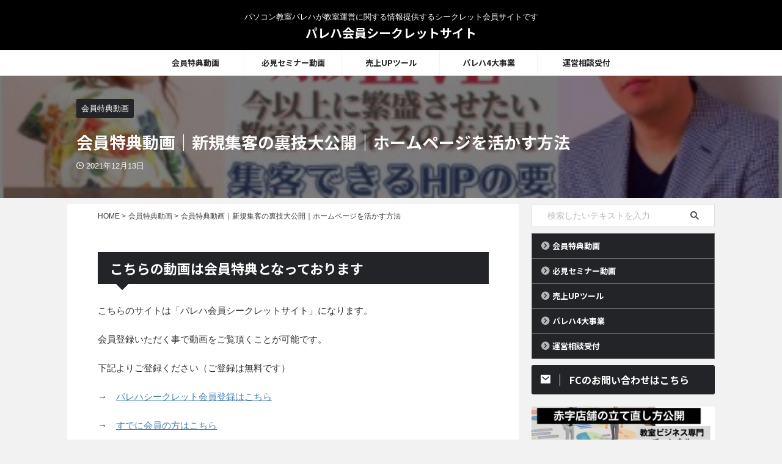

--- FILE ---
content_type: text/html; charset=UTF-8
request_url: https://fc.pcacademy.jp/fb2021213/
body_size: 14274
content:

<!DOCTYPE html>
<!--[if lt IE 7]>
<html class="ie6" lang="ja"> <![endif]-->
<!--[if IE 7]>
<html class="i7" lang="ja"> <![endif]-->
<!--[if IE 8]>
<html class="ie" lang="ja"> <![endif]-->
<!--[if gt IE 8]><!-->
<html lang="ja" class="s-navi-search-overlay ">
<!--<![endif]-->
<head prefix="og: http://ogp.me/ns# fb: http://ogp.me/ns/fb# article: http://ogp.me/ns/article#">
<meta charset="UTF-8">
<meta name="viewport" content="width=device-width,initial-scale=1.0,user-scalable=no,viewport-fit=cover">
<meta name="format-detection" content="telephone=no">
<meta name="referrer" content="no-referrer-when-downgrade"/>
<link rel="alternate" type="application/rss+xml" title="パレハ会員シークレットサイト RSS Feed" href="https://fc.pcacademy.jp/feed/"/>
<link rel="pingback" href="https://fc.pcacademy.jp/xmlrpc.php">
<!--[if lt IE 9]>
		<script src="https://fc.pcacademy.jp/wp-content/themes/affinger/js/html5shiv.js"></script>
		<![endif]-->
<meta name='robots' content='max-image-preview:large'/>
<style>img:is([sizes="auto" i], [sizes^="auto," i]) {contain-intrinsic-size:3000px 1500px}</style>
<title>会員特典動画｜新規集客の裏技大公開｜ホームページを活かす方法 - パレハ会員シークレットサイト</title>
<link rel='dns-prefetch' href='//ajax.googleapis.com'/>
<style id='wp-emoji-styles-inline-css' type='text/css'>img.wp-smiley,img.emoji{display:inline!important;border:none!important;box-shadow:none!important;height:1em!important;width:1em!important;margin:0 .07em!important;vertical-align:-.1em!important;background:none!important;padding:0!important}</style><link rel='stylesheet' id='wp-block-library-css' href='https://fc.pcacademy.jp/wp-includes/css/dist/block-library/style.min.css?ver=6.7.1' type='text/css' media='all'/><style id='classic-theme-styles-inline-css' type='text/css'>.wp-block-button__link{color:#fff;background-color:#32373c;border-radius:9999px;box-shadow:none;text-decoration:none;padding:calc(.667em + 2px) calc(1.333em + 2px);font-size:1.125em}.wp-block-file__button{background:#32373c;color:#fff;text-decoration:none}</style><style id='global-styles-inline-css' type='text/css'>:root{--wp--preset--aspect-ratio--square:1;--wp--preset--aspect-ratio--4-3: 4/3;--wp--preset--aspect-ratio--3-4: 3/4;--wp--preset--aspect-ratio--3-2: 3/2;--wp--preset--aspect-ratio--2-3: 2/3;--wp--preset--aspect-ratio--16-9: 16/9;--wp--preset--aspect-ratio--9-16: 9/16;--wp--preset--color--black:#000;--wp--preset--color--cyan-bluish-gray:#abb8c3;--wp--preset--color--white:#fff;--wp--preset--color--pale-pink:#f78da7;--wp--preset--color--vivid-red:#cf2e2e;--wp--preset--color--luminous-vivid-orange:#ff6900;--wp--preset--color--luminous-vivid-amber:#fcb900;--wp--preset--color--light-green-cyan:#eefaff;--wp--preset--color--vivid-green-cyan:#00d084;--wp--preset--color--pale-cyan-blue:#1da1f2;--wp--preset--color--vivid-cyan-blue:#1877f2;--wp--preset--color--vivid-purple:#9b51e0;--wp--preset--color--soft-red:#e92f3d;--wp--preset--color--light-grayish-red:#fdf0f2;--wp--preset--color--vivid-yellow:#ffc107;--wp--preset--color--very-pale-yellow:#fffde7;--wp--preset--color--very-light-gray:#fafafa;--wp--preset--color--very-dark-gray:#313131;--wp--preset--color--original-color-a:#43a047;--wp--preset--color--original-color-b:#795548;--wp--preset--color--original-color-c:#ec407a;--wp--preset--color--original-color-d:#9e9d24;--wp--preset--gradient--vivid-cyan-blue-to-vivid-purple:linear-gradient(135deg,rgba(6,147,227,1) 0%,#9b51e0 100%);--wp--preset--gradient--light-green-cyan-to-vivid-green-cyan:linear-gradient(135deg,#7adcb4 0%,#00d082 100%);--wp--preset--gradient--luminous-vivid-amber-to-luminous-vivid-orange:linear-gradient(135deg,rgba(252,185,0,1) 0%,rgba(255,105,0,1) 100%);--wp--preset--gradient--luminous-vivid-orange-to-vivid-red:linear-gradient(135deg,rgba(255,105,0,1) 0%,#cf2e2e 100%);--wp--preset--gradient--very-light-gray-to-cyan-bluish-gray:linear-gradient(135deg,#eee 0%,#a9b8c3 100%);--wp--preset--gradient--cool-to-warm-spectrum:linear-gradient(135deg,#4aeadc 0%,#9778d1 20%,#cf2aba 40%,#ee2c82 60%,#fb6962 80%,#fef84c 100%);--wp--preset--gradient--blush-light-purple:linear-gradient(135deg,#ffceec 0%,#9896f0 100%);--wp--preset--gradient--blush-bordeaux:linear-gradient(135deg,#fecda5 0%,#fe2d2d 50%,#6b003e 100%);--wp--preset--gradient--luminous-dusk:linear-gradient(135deg,#ffcb70 0%,#c751c0 50%,#4158d0 100%);--wp--preset--gradient--pale-ocean:linear-gradient(135deg,#fff5cb 0%,#b6e3d4 50%,#33a7b5 100%);--wp--preset--gradient--electric-grass:linear-gradient(135deg,#caf880 0%,#71ce7e 100%);--wp--preset--gradient--midnight:linear-gradient(135deg,#020381 0%,#2874fc 100%);--wp--preset--font-size--small:.9px;--wp--preset--font-size--medium:20px;--wp--preset--font-size--large:1.5px;--wp--preset--font-size--x-large:42px;--wp--preset--font-size--st-regular:1px;--wp--preset--font-size--huge:3px;--wp--preset--spacing--20:.44rem;--wp--preset--spacing--30:.67rem;--wp--preset--spacing--40:1rem;--wp--preset--spacing--50:1.5rem;--wp--preset--spacing--60:2.25rem;--wp--preset--spacing--70:3.38rem;--wp--preset--spacing--80:5.06rem;--wp--preset--shadow--natural:6px 6px 9px rgba(0,0,0,.2);--wp--preset--shadow--deep:12px 12px 50px rgba(0,0,0,.4);--wp--preset--shadow--sharp:6px 6px 0 rgba(0,0,0,.2);--wp--preset--shadow--outlined:6px 6px 0 -3px rgba(255,255,255,1) , 6px 6px rgba(0,0,0,1);--wp--preset--shadow--crisp:6px 6px 0 rgba(0,0,0,1)}:where(.is-layout-flex){gap:.5em}:where(.is-layout-grid){gap:.5em}body .is-layout-flex{display:flex}.is-layout-flex{flex-wrap:wrap;align-items:center}.is-layout-flex > :is(*, div){margin:0}body .is-layout-grid{display:grid}.is-layout-grid > :is(*, div){margin:0}:where(.wp-block-columns.is-layout-flex){gap:2em}:where(.wp-block-columns.is-layout-grid){gap:2em}:where(.wp-block-post-template.is-layout-flex){gap:1.25em}:where(.wp-block-post-template.is-layout-grid){gap:1.25em}.has-black-color{color:var(--wp--preset--color--black)!important}.has-cyan-bluish-gray-color{color:var(--wp--preset--color--cyan-bluish-gray)!important}.has-white-color{color:var(--wp--preset--color--white)!important}.has-pale-pink-color{color:var(--wp--preset--color--pale-pink)!important}.has-vivid-red-color{color:var(--wp--preset--color--vivid-red)!important}.has-luminous-vivid-orange-color{color:var(--wp--preset--color--luminous-vivid-orange)!important}.has-luminous-vivid-amber-color{color:var(--wp--preset--color--luminous-vivid-amber)!important}.has-light-green-cyan-color{color:var(--wp--preset--color--light-green-cyan)!important}.has-vivid-green-cyan-color{color:var(--wp--preset--color--vivid-green-cyan)!important}.has-pale-cyan-blue-color{color:var(--wp--preset--color--pale-cyan-blue)!important}.has-vivid-cyan-blue-color{color:var(--wp--preset--color--vivid-cyan-blue)!important}.has-vivid-purple-color{color:var(--wp--preset--color--vivid-purple)!important}.has-black-background-color{background-color:var(--wp--preset--color--black)!important}.has-cyan-bluish-gray-background-color{background-color:var(--wp--preset--color--cyan-bluish-gray)!important}.has-white-background-color{background-color:var(--wp--preset--color--white)!important}.has-pale-pink-background-color{background-color:var(--wp--preset--color--pale-pink)!important}.has-vivid-red-background-color{background-color:var(--wp--preset--color--vivid-red)!important}.has-luminous-vivid-orange-background-color{background-color:var(--wp--preset--color--luminous-vivid-orange)!important}.has-luminous-vivid-amber-background-color{background-color:var(--wp--preset--color--luminous-vivid-amber)!important}.has-light-green-cyan-background-color{background-color:var(--wp--preset--color--light-green-cyan)!important}.has-vivid-green-cyan-background-color{background-color:var(--wp--preset--color--vivid-green-cyan)!important}.has-pale-cyan-blue-background-color{background-color:var(--wp--preset--color--pale-cyan-blue)!important}.has-vivid-cyan-blue-background-color{background-color:var(--wp--preset--color--vivid-cyan-blue)!important}.has-vivid-purple-background-color{background-color:var(--wp--preset--color--vivid-purple)!important}.has-black-border-color{border-color:var(--wp--preset--color--black)!important}.has-cyan-bluish-gray-border-color{border-color:var(--wp--preset--color--cyan-bluish-gray)!important}.has-white-border-color{border-color:var(--wp--preset--color--white)!important}.has-pale-pink-border-color{border-color:var(--wp--preset--color--pale-pink)!important}.has-vivid-red-border-color{border-color:var(--wp--preset--color--vivid-red)!important}.has-luminous-vivid-orange-border-color{border-color:var(--wp--preset--color--luminous-vivid-orange)!important}.has-luminous-vivid-amber-border-color{border-color:var(--wp--preset--color--luminous-vivid-amber)!important}.has-light-green-cyan-border-color{border-color:var(--wp--preset--color--light-green-cyan)!important}.has-vivid-green-cyan-border-color{border-color:var(--wp--preset--color--vivid-green-cyan)!important}.has-pale-cyan-blue-border-color{border-color:var(--wp--preset--color--pale-cyan-blue)!important}.has-vivid-cyan-blue-border-color{border-color:var(--wp--preset--color--vivid-cyan-blue)!important}.has-vivid-purple-border-color{border-color:var(--wp--preset--color--vivid-purple)!important}.has-vivid-cyan-blue-to-vivid-purple-gradient-background{background:var(--wp--preset--gradient--vivid-cyan-blue-to-vivid-purple)!important}.has-light-green-cyan-to-vivid-green-cyan-gradient-background{background:var(--wp--preset--gradient--light-green-cyan-to-vivid-green-cyan)!important}.has-luminous-vivid-amber-to-luminous-vivid-orange-gradient-background{background:var(--wp--preset--gradient--luminous-vivid-amber-to-luminous-vivid-orange)!important}.has-luminous-vivid-orange-to-vivid-red-gradient-background{background:var(--wp--preset--gradient--luminous-vivid-orange-to-vivid-red)!important}.has-very-light-gray-to-cyan-bluish-gray-gradient-background{background:var(--wp--preset--gradient--very-light-gray-to-cyan-bluish-gray)!important}.has-cool-to-warm-spectrum-gradient-background{background:var(--wp--preset--gradient--cool-to-warm-spectrum)!important}.has-blush-light-purple-gradient-background{background:var(--wp--preset--gradient--blush-light-purple)!important}.has-blush-bordeaux-gradient-background{background:var(--wp--preset--gradient--blush-bordeaux)!important}.has-luminous-dusk-gradient-background{background:var(--wp--preset--gradient--luminous-dusk)!important}.has-pale-ocean-gradient-background{background:var(--wp--preset--gradient--pale-ocean)!important}.has-electric-grass-gradient-background{background:var(--wp--preset--gradient--electric-grass)!important}.has-midnight-gradient-background{background:var(--wp--preset--gradient--midnight)!important}.has-small-font-size{font-size:var(--wp--preset--font-size--small)!important}.has-medium-font-size{font-size:var(--wp--preset--font-size--medium)!important}.has-large-font-size{font-size:var(--wp--preset--font-size--large)!important}.has-x-large-font-size{font-size:var(--wp--preset--font-size--x-large)!important}:where(.wp-block-post-template.is-layout-flex){gap:1.25em}:where(.wp-block-post-template.is-layout-grid){gap:1.25em}:where(.wp-block-columns.is-layout-flex){gap:2em}:where(.wp-block-columns.is-layout-grid){gap:2em}:root :where(.wp-block-pullquote){font-size:1.5em;line-height:1.6}</style><link rel='stylesheet' id='contact-form-7-css' href='https://fc.pcacademy.jp/wp-content/plugins/contact-form-7/includes/css/styles.css?ver=6.1.1' type='text/css' media='all'/><link rel='stylesheet' id='normalize-css' href='https://fc.pcacademy.jp/wp-content/themes/affinger/css/normalize.css?ver=1.5.9' type='text/css' media='all'/><link rel='stylesheet' id='st_svg-css' href='https://fc.pcacademy.jp/wp-content/themes/affinger/st_svg/style.css?ver=6.7.1' type='text/css' media='all'/><link rel='stylesheet' id='slick-css' href='https://fc.pcacademy.jp/wp-content/themes/affinger/vendor/slick/slick.css?ver=1.8.0' type='text/css' media='all'/><link rel='stylesheet' id='slick-theme-css' href='https://fc.pcacademy.jp/wp-content/themes/affinger/vendor/slick/slick-theme.css?ver=1.8.0' type='text/css' media='all'/><link rel='stylesheet' id='fonts-googleapis-notosansjp-css' href='//fonts.googleapis.com/css?family=Noto+Sans+JP%3A400%2C700&#038;display=swap&#038;subset=japanese&#038;ver=6.7.1' type='text/css' media='all'/><link rel='stylesheet' id='style-css' href='https://fc.pcacademy.jp/wp-content/themes/affinger/style.css?ver=6.7.1' type='text/css' media='all'/><link rel='stylesheet' id='child-style-css' href='https://fc.pcacademy.jp/wp-content/themes/affinger-child/style.css?ver=6.7.1' type='text/css' media='all'/><link rel='stylesheet' id='single-css' href='https://fc.pcacademy.jp/wp-content/themes/affinger/st-rankcss.php' type='text/css' media='all'/><link rel='stylesheet' id='st-themecss-css' href='https://fc.pcacademy.jp/wp-content/themes/affinger/st-themecss-loader.php?ver=6.7.1' type='text/css' media='all'/><style type="text/css" id="custom-background-css">body.custom-background{background-color:#f2f2f2}</style><link rel="stylesheet" type="text/css" href="https://fc.pcacademy.jp/wp-content/plugins/spkotei_bar/style.css"><script data-pagespeed-orig-type="text/javascript" type="text/psajs" data-pagespeed-orig-index="0">//<![CDATA[
window._wpemojiSettings={"baseUrl":"https:\/\/s.w.org\/images\/core\/emoji\/15.0.3\/72x72\/","ext":".png","svgUrl":"https:\/\/s.w.org\/images\/core\/emoji\/15.0.3\/svg\/","svgExt":".svg","source":{"concatemoji":"https:\/\/fc.pcacademy.jp\/wp-includes\/js\/wp-emoji-release.min.js?ver=6.7.1"}};!function(i,n){var o,s,e;function c(e){try{var t={supportTests:e,timestamp:(new Date).valueOf()};sessionStorage.setItem(o,JSON.stringify(t))}catch(e){}}function p(e,t,n){e.clearRect(0,0,e.canvas.width,e.canvas.height),e.fillText(t,0,0);var t=new Uint32Array(e.getImageData(0,0,e.canvas.width,e.canvas.height).data),r=(e.clearRect(0,0,e.canvas.width,e.canvas.height),e.fillText(n,0,0),new Uint32Array(e.getImageData(0,0,e.canvas.width,e.canvas.height).data));return t.every(function(e,t){return e===r[t]})}function u(e,t,n){switch(t){case"flag":return n(e,"\ud83c\udff3\ufe0f\u200d\u26a7\ufe0f","\ud83c\udff3\ufe0f\u200b\u26a7\ufe0f")?!1:!n(e,"\ud83c\uddfa\ud83c\uddf3","\ud83c\uddfa\u200b\ud83c\uddf3")&&!n(e,"\ud83c\udff4\udb40\udc67\udb40\udc62\udb40\udc65\udb40\udc6e\udb40\udc67\udb40\udc7f","\ud83c\udff4\u200b\udb40\udc67\u200b\udb40\udc62\u200b\udb40\udc65\u200b\udb40\udc6e\u200b\udb40\udc67\u200b\udb40\udc7f");case"emoji":return!n(e,"\ud83d\udc26\u200d\u2b1b","\ud83d\udc26\u200b\u2b1b")}return!1}function f(e,t,n){var r="undefined"!=typeof WorkerGlobalScope&&self instanceof WorkerGlobalScope?new OffscreenCanvas(300,150):i.createElement("canvas"),a=r.getContext("2d",{willReadFrequently:!0}),o=(a.textBaseline="top",a.font="600 32px Arial",{});return e.forEach(function(e){o[e]=t(a,e,n)}),o}function t(e){var t=i.createElement("script");t.src=e,t.defer=!0,i.head.appendChild(t)}"undefined"!=typeof Promise&&(o="wpEmojiSettingsSupports",s=["flag","emoji"],n.supports={everything:!0,everythingExceptFlag:!0},e=new Promise(function(e){i.addEventListener("DOMContentLoaded",e,{once:!0})}),new Promise(function(t){var n=function(){try{var e=JSON.parse(sessionStorage.getItem(o));if("object"==typeof e&&"number"==typeof e.timestamp&&(new Date).valueOf()<e.timestamp+604800&&"object"==typeof e.supportTests)return e.supportTests}catch(e){}return null}();if(!n){if("undefined"!=typeof Worker&&"undefined"!=typeof OffscreenCanvas&&"undefined"!=typeof URL&&URL.createObjectURL&&"undefined"!=typeof Blob)try{var e="postMessage("+f.toString()+"("+[JSON.stringify(s),u.toString(),p.toString()].join(",")+"));",r=new Blob([e],{type:"text/javascript"}),a=new Worker(URL.createObjectURL(r),{name:"wpTestEmojiSupports"});return void(a.onmessage=function(e){c(n=e.data),a.terminate(),t(n)})}catch(e){}c(n=f(s,u,p))}t(n)}).then(function(e){for(var t in e)n.supports[t]=e[t],n.supports.everything=n.supports.everything&&n.supports[t],"flag"!==t&&(n.supports.everythingExceptFlag=n.supports.everythingExceptFlag&&n.supports[t]);n.supports.everythingExceptFlag=n.supports.everythingExceptFlag&&!n.supports.flag,n.DOMReady=!1,n.readyCallback=function(){n.DOMReady=!0}}).then(function(){return e}).then(function(){var e;n.supports.everything||(n.readyCallback(),(e=n.source||{}).concatemoji?t(e.concatemoji):e.wpemoji&&e.twemoji&&(t(e.twemoji),t(e.wpemoji)))}))}((window,document),window._wpemojiSettings);
//]]></script>
<script data-pagespeed-orig-type="text/javascript" src="//ajax.googleapis.com/ajax/libs/jquery/1.11.3/jquery.min.js?ver=1.11.3" id="jquery-js" type="text/psajs" data-pagespeed-orig-index="1"></script>
<link rel="https://api.w.org/" href="https://fc.pcacademy.jp/wp-json/"/><link rel="alternate" title="JSON" type="application/json" href="https://fc.pcacademy.jp/wp-json/wp/v2/posts/3077"/><link rel='shortlink' href='https://fc.pcacademy.jp/?p=3077'/>
<meta name="robots" content="index, follow"/>
<meta name="thumbnail" content="https://fc.pcacademy.jp/wp-content/uploads/2021/12/2021-12-13_19h24_57.jpg">
<!-- Google Tag Manager -->
<script type="text/psajs" data-pagespeed-orig-index="2">(function(w,d,s,l,i){w[l]=w[l]||[];w[l].push({'gtm.start':new Date().getTime(),event:'gtm.js'});var f=d.getElementsByTagName(s)[0],j=d.createElement(s),dl=l!='dataLayer'?'&l='+l:'';j.async=true;j.src='https://www.googletagmanager.com/gtm.js?id='+i+dl;f.parentNode.insertBefore(j,f);})(window,document,'script','dataLayer','GTM-TPP4LDM');</script>
<!-- End Google Tag Manager -->
<script async src="//pagead2.googlesyndication.com/pagead/js/adsbygoogle.js" type="text/psajs" data-pagespeed-orig-index="3"><span data-mce-type="bookmark" style="display: inline-block; width: 0px; overflow: hidden; line-height: 0;" class="mce_SELRES_start">﻿</span><span data-mce-type="bookmark" style="display: inline-block; width: 0px; overflow: hidden; line-height: 0;" class="mce_SELRES_start">﻿</span></script>
<script type="text/psajs" data-pagespeed-orig-index="4">(adsbygoogle=window.adsbygoogle||[]).push({google_ad_client:"ca-pub-6057103488597479",enable_page_level_ads:true});</script>
<!-- Global site tag (gtag.js) - Google Analytics -->
<script async src="https://www.googletagmanager.com/gtag/js?id=G-XYSHRKHXT7" type="text/psajs" data-pagespeed-orig-index="5"></script>
<script type="text/psajs" data-pagespeed-orig-index="6">window.dataLayer=window.dataLayer||[];function gtag(){dataLayer.push(arguments);}gtag('js',new Date());gtag('config','G-XYSHRKHXT7');</script>
<link rel="canonical" href="https://fc.pcacademy.jp/fb2021213/"/>
<!-- OGP -->
<meta property="og:type" content="article">
<meta property="og:title" content="会員特典動画｜新規集客の裏技大公開｜ホームページを活かす方法">
<meta property="og:url" content="https://fc.pcacademy.jp/fb2021213/">
<meta property="og:description" content="こちらの動画は会員特典となっております こちらのサイトは「パレハ会員シークレットサイト」になります。 会員登録いただく事で動画をご覧頂くことが可能です。 下記よりご登録ください（ご登録は無料です） →">
<meta property="og:site_name" content="パレハ会員シークレットサイト">
<meta property="og:image" content="https://fc.pcacademy.jp/wp-content/uploads/2021/12/2021-12-13_19h24_57.jpg">
<meta property="article:published_time" content="2021-12-13T19:23:50+09:00"/>
<meta property="article:author" content="parejamember"/>
<!-- /OGP -->
<script type="text/psajs" data-pagespeed-orig-index="7">(function(window,document,$,undefined){'use strict';var SlideBox=(function(){function SlideBox($element){this._$element=$element;}SlideBox.prototype.$content=function(){return this._$element.find('[data-st-slidebox-content]');};SlideBox.prototype.$toggle=function(){return this._$element.find('[data-st-slidebox-toggle]');};SlideBox.prototype.$icon=function(){return this._$element.find('[data-st-slidebox-icon]');};SlideBox.prototype.$text=function(){return this._$element.find('[data-st-slidebox-text]');};SlideBox.prototype.is_expanded=function(){return!!(this._$element.filter('[data-st-slidebox-expanded="true"]').length);};SlideBox.prototype.expand=function(){var self=this;this.$content().slideDown().promise().then(function(){var $icon=self.$icon();var $text=self.$text();$icon.removeClass($icon.attr('data-st-slidebox-icon-collapsed')).addClass($icon.attr('data-st-slidebox-icon-expanded'))
$text.text($text.attr('data-st-slidebox-text-expanded'))
self._$element.removeClass('is-collapsed').addClass('is-expanded');self._$element.attr('data-st-slidebox-expanded','true');});};SlideBox.prototype.collapse=function(){var self=this;this.$content().slideUp().promise().then(function(){var $icon=self.$icon();var $text=self.$text();$icon.removeClass($icon.attr('data-st-slidebox-icon-expanded')).addClass($icon.attr('data-st-slidebox-icon-collapsed'))
$text.text($text.attr('data-st-slidebox-text-collapsed'))
self._$element.removeClass('is-expanded').addClass('is-collapsed');self._$element.attr('data-st-slidebox-expanded','false');});};SlideBox.prototype.toggle=function(){if(this.is_expanded()){this.collapse();}else{this.expand();}};SlideBox.prototype.add_event_listeners=function(){var self=this;this.$toggle().on('click',function(event){self.toggle();});};SlideBox.prototype.initialize=function(){this.add_event_listeners();};return SlideBox;}());function on_ready(){var slideBoxes=[];$('[data-st-slidebox]').each(function(){var $element=$(this);var slideBox=new SlideBox($element);slideBoxes.push(slideBox);slideBox.initialize();});return slideBoxes;}$(on_ready);}(window,window.document,jQuery));</script>
<script type="text/psajs" data-pagespeed-orig-index="8">jQuery(function(){jQuery('.post h2:not([class^="is-style-st-heading-custom-"]):not([class*=" is-style-st-heading-custom-"]):not(.st-css-no2) , .h2modoki').wrapInner('<span class="st-dash-design"></span>');})</script>
<script type="text/psajs" data-pagespeed-orig-index="9">jQuery(function(){jQuery("#toc_container:not(:has(ul ul))").addClass("only-toc");jQuery(".st-ac-box ul:has(.cat-item)").each(function(){jQuery(this).addClass("st-ac-cat");});});</script>
<script type="text/psajs" data-pagespeed-orig-index="10">jQuery(function(){jQuery('.post h5:not([class^="is-style-st-heading-custom-"]):not([class*=" is-style-st-heading-custom-"]):not(.st-css-no):not(.st-matome):not(.rankh5):not(.point):not(.st-cardbox-t):not(.popular-t):not(.kanren-t):not(.popular-t):not(.post-card-title)').wrap('<div class="st-h5husen-shadow"></div>');jQuery('.h5modoki').wrap('<div class="st-h5husen-shadow"></div>');jQuery('.st-star').parent('.rankh4').css('padding-bottom','5px');});</script>
<script type="text/psajs" data-pagespeed-orig-index="11">$(function(){$('.is-style-st-paragraph-kaiwa').wrapInner('<span class="st-paragraph-kaiwa-text">');});</script>
<script type="text/psajs" data-pagespeed-orig-index="12">$(function(){$('.is-style-st-paragraph-kaiwa-b').wrapInner('<span class="st-paragraph-kaiwa-text">');});</script>
<script type="text/psajs" data-pagespeed-orig-index="13">$(function(){$('[class^="is-style-st-paragraph-"],[class*=" is-style-st-paragraph-"]').wrapInner('<span class="st-noflex"></span>');});</script>
<script type="text/psajs" data-pagespeed-orig-index="14">jQuery(function($){$("p:empty").remove();});</script>
</head>
<body class="post-template-default single single-post postid-3077 single-format-standard custom-background not-front-page"><noscript><meta HTTP-EQUIV="refresh" content="0;url='https://fc.pcacademy.jp/fb2021213/?PageSpeed=noscript'" /><style><!--table,div,span,font,p{display:none} --></style><div style="display:block">Please click <a href="https://fc.pcacademy.jp/fb2021213/?PageSpeed=noscript">here</a> if you are not redirected within a few seconds.</div></noscript>	<div id="st-ami">
<div id="wrapper" class="">
<div id="wrapper-in">
<header id="st-headwide">
<div id="header-full">
<div id="headbox-bg">
<div id="headbox">
<nav id="s-navi" class="pcnone" data-st-nav data-st-nav-type="normal">
<dl class="acordion is-active" data-st-nav-primary>
<dt class="trigger">
<p class="acordion_button"><span class="op op-menu"><i class="st-fa st-svg-menu_thin"></i></span></p>
<div id="st-mobile-logo"></div>
<!-- 追加メニュー -->
<!-- 追加メニュー2 -->
</dt>
<dd class="acordion_tree">
<div class="acordion_tree_content">
<div class="menu-pc%e3%83%a1%e3%83%8b%e3%83%a5%e3%83%bc-container"><ul id="menu-pc%e3%83%a1%e3%83%8b%e3%83%a5%e3%83%bc" class="menu"><li id="menu-item-1142" class="menu-item menu-item-type-post_type menu-item-object-page menu-item-1142"><a href="https://fc.pcacademy.jp/free/"><span class="menu-item-label">会員特典動画</span></a></li>
<li id="menu-item-1143" class="menu-item menu-item-type-post_type menu-item-object-page menu-item-1143"><a href="https://fc.pcacademy.jp/seminar/"><span class="menu-item-label">必見セミナー動画</span></a></li>
<li id="menu-item-3606" class="menu-item menu-item-type-custom menu-item-object-custom menu-item-3606"><a href="https://pcacademy.jp/management/course/"><span class="menu-item-label">売上UPツール</span></a></li>
<li id="menu-item-1450" class="menu-item menu-item-type-post_type menu-item-object-page menu-item-1450"><a href="https://fc.pcacademy.jp/pareja-fc/"><span class="menu-item-label">パレハ4大事業</span></a></li>
<li id="menu-item-1695" class="menu-item menu-item-type-post_type menu-item-object-page menu-item-1695"><a href="https://fc.pcacademy.jp/seminar-schedule/"><span class="menu-item-label">運営相談受付</span></a></li>
</ul></div>	<div class="clear"></div>
</div>
</dd>
</dl>
</nav>
<div id="header-l">
<div id="st-text-logo">
<!-- キャプション -->
<p class="descr sitenametop">
パソコン教室パレハが教室運営に関する情報提供するシークレット会員サイトです </p>
<!-- ロゴ又はブログ名 -->
<p class="sitename"><a href="https://fc.pcacademy.jp/">
パレハ会員シークレットサイト </a></p>
<!-- ロゴ又はブログ名ここまで -->
</div>
</div><!-- /#header-l -->
<div id="header-r" class="smanone">
</div><!-- /#header-r -->
</div><!-- /#headbox -->
</div><!-- /#headbox-bg clearfix -->
<div id="gazou-wide">
<div id="st-menubox">
<div id="st-menuwide">
<nav class="smanone clearfix"><ul id="menu-pc%e3%83%a1%e3%83%8b%e3%83%a5%e3%83%bc-1" class="menu"><li class="menu-item menu-item-type-post_type menu-item-object-page menu-item-1142"><a href="https://fc.pcacademy.jp/free/">会員特典動画</a></li>
<li class="menu-item menu-item-type-post_type menu-item-object-page menu-item-1143"><a href="https://fc.pcacademy.jp/seminar/">必見セミナー動画</a></li>
<li class="menu-item menu-item-type-custom menu-item-object-custom menu-item-3606"><a href="https://pcacademy.jp/management/course/">売上UPツール</a></li>
<li class="menu-item menu-item-type-post_type menu-item-object-page menu-item-1450"><a href="https://fc.pcacademy.jp/pareja-fc/">パレハ4大事業</a></li>
<li class="menu-item menu-item-type-post_type menu-item-object-page menu-item-1695"><a href="https://fc.pcacademy.jp/seminar-schedule/">運営相談受付</a></li>
</ul></nav>	</div>
</div>
<div id="st-headerbox">
<div id="st-header">
</div>
</div>
</div>
</div><!-- #header-full -->
</header>
<div id="content-w">
<div id="st-header-post-under-box" class="st-header-post-data st-dark" style="background:url(&quot;https://fc.pcacademy.jp/wp-content/uploads/2021/12/2021-12-13_19h24_57.jpg&quot;);background-size:cover;background-position: center center;">
<div class="st-content-width st-dark-cover">
<p class="st-catgroup">
<a href="https://fc.pcacademy.jp/category/%e7%84%a1%e6%96%99%e5%8b%95%e7%94%bb/" title="View all posts in 会員特典動画" rel="category tag"><span class="catname st-catid14">会員特典動画</span></a>	</p>
<p class="entry-title heder-post-data-title">会員特典動画｜新規集客の裏技大公開｜ホームページを活かす方法</p>
<div class="blogbox ">
<p><span class="kdate">
<i class="st-fa st-svg-clock-o"></i><time class="updated" datetime="2021-12-13T19:23:50+0900">2021年12月13日</time>
</span></p>
</div>
</div>
</div>
<div id="content" class="clearfix">
<div id="contentInner">
<main>
<article>
<div id="post-3077" class="st-post post-3077 post type-post status-publish format-standard has-post-thumbnail hentry category-14">
<!--ぱんくず -->
<div id="breadcrumb" class="st-post-data-breadcrumb">
<ol itemscope itemtype="http://schema.org/BreadcrumbList">
<li itemprop="itemListElement" itemscope itemtype="http://schema.org/ListItem">
<a href="https://fc.pcacademy.jp" itemprop="item">
<span itemprop="name">HOME</span>
</a>
&gt;
<meta itemprop="position" content="1"/>
</li>
<li itemprop="itemListElement" itemscope itemtype="http://schema.org/ListItem">
<a href="https://fc.pcacademy.jp/category/%e7%84%a1%e6%96%99%e5%8b%95%e7%94%bb/" itemprop="item">
<span itemprop="name">会員特典動画</span>
</a>
&gt;
<meta itemprop="position" content="2"/>
</li>
</ol>
<h1 class="entry-title st-css-no">会員特典動画｜新規集客の裏技大公開｜ホームページを活かす方法</h1>
</div>
<!--/ ぱんくず -->
<!--ループ開始 -->
<div style="display:none;">	<div class="blogbox ">
<p><span class="kdate">
<i class="st-fa st-svg-clock-o"></i><time class="updated" datetime="2021-12-13T19:23:50+0900">2021年12月13日</time>
</span></p>
</div>
</div>
<div class="mainbox">
<div id="nocopy"><!-- コピー禁止エリアここから -->
<div class="entry-content">
<h2>こちらの動画は会員特典となっております</h2>
<p>こちらのサイトは「パレハ会員シークレットサイト」になります。</p>
<p>会員登録いただく事で動画をご覧頂くことが可能です。</p>
<p>下記よりご登録ください（ご登録は無料です）</p>
<p>→　<a href="https://fc.pcacademy.jp/wp-login.php?action=register">パレハシークレット会員登録はこちら</a></p>
<p>→　<a href="https://fc.pcacademy.jp/wp-admin/">すでに会員の方はこちら</a></p>
<p>※会員登録しているのに動画が表示されない場合はログインをお願いします。</p>
<p>→　<a href="https://fc.pcacademy.jp/wp-admin/">ログインはこちら</a></p>
</div>
</div><!-- コピー禁止エリアここまで -->
<div class="adbox">
<div style="padding-top:10px;">
</div>
</div>
</div><!-- .mainboxここまで -->
<div class="st-copyurl-btn">
<a href="#" rel="nofollow" data-st-copy-text="会員特典動画｜新規集客の裏技大公開｜ホームページを活かす方法 / https://fc.pcacademy.jp/fb2021213/"><i class="st-fa st-svg-clipboard"></i>この記事タイトルとURLをコピー</a>
</div>
<div class="sns st-sns-singular">
<ul class="clearfix">
<!--ツイートボタン-->
<li class="twitter">
<a rel="nofollow" onclick="window.open('//twitter.com/intent/tweet?url=https%3A%2F%2Ffc.pcacademy.jp%2Ffb2021213%2F&text=%E4%BC%9A%E5%93%A1%E7%89%B9%E5%85%B8%E5%8B%95%E7%94%BB%EF%BD%9C%E6%96%B0%E8%A6%8F%E9%9B%86%E5%AE%A2%E3%81%AE%E8%A3%8F%E6%8A%80%E5%A4%A7%E5%85%AC%E9%96%8B%EF%BD%9C%E3%83%9B%E3%83%BC%E3%83%A0%E3%83%9A%E3%83%BC%E3%82%B8%E3%82%92%E6%B4%BB%E3%81%8B%E3%81%99%E6%96%B9%E6%B3%95&tw_p=tweetbutton', '', 'width=500,height=450'); return false;"><i class="st-fa st-svg-twitter"></i><span class="snstext ">Twitter</span></a>
</li>
<!--シェアボタン-->
<li class="facebook">
<a href="//www.facebook.com/sharer.php?src=bm&u=https%3A%2F%2Ffc.pcacademy.jp%2Ffb2021213%2F&t=%E4%BC%9A%E5%93%A1%E7%89%B9%E5%85%B8%E5%8B%95%E7%94%BB%EF%BD%9C%E6%96%B0%E8%A6%8F%E9%9B%86%E5%AE%A2%E3%81%AE%E8%A3%8F%E6%8A%80%E5%A4%A7%E5%85%AC%E9%96%8B%EF%BD%9C%E3%83%9B%E3%83%BC%E3%83%A0%E3%83%9A%E3%83%BC%E3%82%B8%E3%82%92%E6%B4%BB%E3%81%8B%E3%81%99%E6%96%B9%E6%B3%95" target="_blank" rel="nofollow noopener"><i class="st-fa st-svg-facebook"></i><span class="snstext ">Share</span>
</a>
</li>
<!--ポケットボタン-->
<li class="pocket">
<a rel="nofollow" onclick="window.open('//getpocket.com/edit?url=https%3A%2F%2Ffc.pcacademy.jp%2Ffb2021213%2F&title=%E4%BC%9A%E5%93%A1%E7%89%B9%E5%85%B8%E5%8B%95%E7%94%BB%EF%BD%9C%E6%96%B0%E8%A6%8F%E9%9B%86%E5%AE%A2%E3%81%AE%E8%A3%8F%E6%8A%80%E5%A4%A7%E5%85%AC%E9%96%8B%EF%BD%9C%E3%83%9B%E3%83%BC%E3%83%A0%E3%83%9A%E3%83%BC%E3%82%B8%E3%82%92%E6%B4%BB%E3%81%8B%E3%81%99%E6%96%B9%E6%B3%95', '', 'width=500,height=350'); return false;"><i class="st-fa st-svg-get-pocket"></i><span class="snstext ">Pocket</span></a></li>
<!--はてブボタン-->
<li class="hatebu">
<a href="//b.hatena.ne.jp/entry/https://fc.pcacademy.jp/fb2021213/" class="hatena-bookmark-button" data-hatena-bookmark-layout="simple" title="会員特典動画｜新規集客の裏技大公開｜ホームページを活かす方法" rel="nofollow"><i class="st-fa st-svg-hateb"></i><span class="snstext ">Hatena</span>
</a><script data-pagespeed-orig-type="text/javascript" src="//b.st-hatena.com/js/bookmark_button.js" charset="utf-8" async="async" type="text/psajs" data-pagespeed-orig-index="15"></script>
</li>
<!--LINEボタン-->
<li class="line">
<a href="//line.me/R/msg/text/?%E4%BC%9A%E5%93%A1%E7%89%B9%E5%85%B8%E5%8B%95%E7%94%BB%EF%BD%9C%E6%96%B0%E8%A6%8F%E9%9B%86%E5%AE%A2%E3%81%AE%E8%A3%8F%E6%8A%80%E5%A4%A7%E5%85%AC%E9%96%8B%EF%BD%9C%E3%83%9B%E3%83%BC%E3%83%A0%E3%83%9A%E3%83%BC%E3%82%B8%E3%82%92%E6%B4%BB%E3%81%8B%E3%81%99%E6%96%B9%E6%B3%95%0Ahttps%3A%2F%2Ffc.pcacademy.jp%2Ffb2021213%2F" target="_blank" rel="nofollow noopener"><i class="st-fa st-svg-line" aria-hidden="true"></i><span class="snstext">LINE</span></a>
</li>
<!--URLコピーボタン-->
<li class="share-copy">
<a href="#" rel="nofollow" data-st-copy-text="会員特典動画｜新規集客の裏技大公開｜ホームページを活かす方法 / https://fc.pcacademy.jp/fb2021213/"><i class="st-fa st-svg-clipboard"></i><span class="snstext">URLコピー</span></a>
</li>
</ul>
</div>
<p class="tagst">
<i class="st-fa st-svg-folder-open-o" aria-hidden="true"></i>-<a href="https://fc.pcacademy.jp/category/%e7%84%a1%e6%96%99%e5%8b%95%e7%94%bb/" rel="category tag">会員特典動画</a><br/>
</p>
<aside>
<p class="author" style="display:none;"><a href="https://fc.pcacademy.jp/author/parejamember/" title="森分然" class="vcard author"><span class="fn">author</span></a></p>
<!--ループ終了-->
<hr class="hrcss">
<div id="comments">
<div id="respond" class="comment-respond">
<h3 id="reply-title" class="comment-reply-title">comment <small><a rel="nofollow" id="cancel-comment-reply-link" href="/fb2021213/#respond" style="display:none;">コメントをキャンセル</a></small></h3><p class="must-log-in">コメントを投稿するには<a href="https://fc.pcacademy.jp/wp-login.php?redirect_to=https%3A%2F%2Ffc.pcacademy.jp%2Ffb2021213%2F">ログイン</a>してください。</p>	</div><!-- #respond -->
</div>
<!-- END singer -->
<!--関連記事-->
<h4 class="point"><span class="point-in">関連記事</span></h4>
<div class="kanren" data-st-load-more-content data-st-load-more-id="7968691e-0321-4783-9a9a-30a75c6f7f23">
<dl class="clearfix">
<dt><a href="https://fc.pcacademy.jp/20201113-028/">
<img width="1280" height="720" src="[data-uri]" data-lazy-type="image" data-lazy-src="https://fc.pcacademy.jp/wp-content/uploads/2021/01/maxresdefault-28.jpg" class="lazy lazy-hidden attachment-full size-full wp-post-image" alt="" decoding="async" data-lazy-srcset="https://fc.pcacademy.jp/wp-content/uploads/2021/01/maxresdefault-28.jpg 1280w, https://fc.pcacademy.jp/wp-content/uploads/2021/01/maxresdefault-28-300x169.jpg 300w, https://fc.pcacademy.jp/wp-content/uploads/2021/01/maxresdefault-28-1024x576.jpg 1024w, https://fc.pcacademy.jp/wp-content/uploads/2021/01/maxresdefault-28-768x432.jpg 768w" data-lazy-sizes="(max-width: 1280px) 100vw, 1280px"/><noscript><img width="1280" height="720" src="https://fc.pcacademy.jp/wp-content/uploads/2021/01/maxresdefault-28.jpg" class="attachment-full size-full wp-post-image" alt="" decoding="async" srcset="https://fc.pcacademy.jp/wp-content/uploads/2021/01/maxresdefault-28.jpg 1280w, https://fc.pcacademy.jp/wp-content/uploads/2021/01/maxresdefault-28-300x169.jpg 300w, https://fc.pcacademy.jp/wp-content/uploads/2021/01/maxresdefault-28-1024x576.jpg 1024w, https://fc.pcacademy.jp/wp-content/uploads/2021/01/maxresdefault-28-768x432.jpg 768w" sizes="(max-width: 1280px) 100vw, 1280px"/></noscript>
</a></dt>
<dd>
<h5 class="kanren-t">
<a href="https://fc.pcacademy.jp/20201113-028/">会員特典動画｜売れるHPのコツ｜他社との違い</a>
</h5>
<div class="st-excerpt smanone">
<p>こちらの動画は会員特典となっております こちらのサイトは「パレハ会員シークレットサイト」になります。 会員登録いただく事で動画をご覧頂くことが可能です。 下記よりご登録ください（ご登録は無料です） → ... </p>
</div>
<div class="st-catgroup-under">
<p class="st-catgroup itiran-category">
<a href="https://fc.pcacademy.jp/category/%e7%84%a1%e6%96%99%e5%8b%95%e7%94%bb/" title="View all posts in 会員特典動画" rel="category tag"><span class="catname st-catid14">会員特典動画</span></a>	</p>
</div>
</dd>
</dl>
<dl class="clearfix">
<dt><a href="https://fc.pcacademy.jp/fb20210419/">
<img width="640" height="427" src="[data-uri]" data-lazy-type="image" data-lazy-src="https://fc.pcacademy.jp/wp-content/uploads/2021/01/4339057_s.jpg" class="lazy lazy-hidden attachment-full size-full wp-post-image" alt="" decoding="async" data-lazy-srcset="https://fc.pcacademy.jp/wp-content/uploads/2021/01/4339057_s.jpg 640w, https://fc.pcacademy.jp/wp-content/uploads/2021/01/4339057_s-300x200.jpg 300w" data-lazy-sizes="(max-width: 640px) 100vw, 640px"/><noscript><img width="640" height="427" src="https://fc.pcacademy.jp/wp-content/uploads/2021/01/4339057_s.jpg" class="attachment-full size-full wp-post-image" alt="" decoding="async" srcset="https://fc.pcacademy.jp/wp-content/uploads/2021/01/4339057_s.jpg 640w, https://fc.pcacademy.jp/wp-content/uploads/2021/01/4339057_s-300x200.jpg 300w" sizes="(max-width: 640px) 100vw, 640px"/></noscript>
</a></dt>
<dd>
<h5 class="kanren-t">
<a href="https://fc.pcacademy.jp/fb20210419/">会員特典動画｜教室ビジネスの方必見！既存生徒さんの価格を安全に上げる方法_裏技編</a>
</h5>
<div class="st-excerpt smanone">
<p>良質顧客が集まる簡単値上げ術！ 満足度を上げながら 値上げする方法 こちらの動画は会員特典となっております こちらのサイトは「パレハ会員シークレットサイト」になります。 会員登録いただく事で動画をご覧 ... </p>
</div>
<div class="st-catgroup-under">
<p class="st-catgroup itiran-category">
<a href="https://fc.pcacademy.jp/category/%e7%84%a1%e6%96%99%e5%8b%95%e7%94%bb/" title="View all posts in 会員特典動画" rel="category tag"><span class="catname st-catid14">会員特典動画</span></a>	</p>
</div>
</dd>
</dl>
<dl class="clearfix">
<dt><a href="https://fc.pcacademy.jp/fb20210628/">
<img width="418" height="234" src="[data-uri]" data-lazy-type="image" data-lazy-src="https://fc.pcacademy.jp/wp-content/uploads/2021/06/2021-06-29_18h29_53.jpg" class="lazy lazy-hidden attachment-full size-full wp-post-image" alt="" decoding="async" data-lazy-srcset="https://fc.pcacademy.jp/wp-content/uploads/2021/06/2021-06-29_18h29_53.jpg 418w, https://fc.pcacademy.jp/wp-content/uploads/2021/06/2021-06-29_18h29_53-300x168.jpg 300w" data-lazy-sizes="(max-width: 418px) 100vw, 418px"/><noscript><img width="418" height="234" src="https://fc.pcacademy.jp/wp-content/uploads/2021/06/2021-06-29_18h29_53.jpg" class="attachment-full size-full wp-post-image" alt="" decoding="async" srcset="https://fc.pcacademy.jp/wp-content/uploads/2021/06/2021-06-29_18h29_53.jpg 418w, https://fc.pcacademy.jp/wp-content/uploads/2021/06/2021-06-29_18h29_53-300x168.jpg 300w" sizes="(max-width: 418px) 100vw, 418px"/></noscript>
</a></dt>
<dd>
<h5 class="kanren-t">
<a href="https://fc.pcacademy.jp/fb20210628/">会員特典動画｜教室ビジネスの方必見！繁盛店がやっている店舗運営の裏技大公開｜運営編</a>
</h5>
<div class="st-excerpt smanone">
<p>こちらの動画は会員特典となっております こちらのサイトは「パレハ会員シークレットサイト」になります。 会員登録いただく事で動画をご覧頂くことが可能です。 下記よりご登録ください（ご登録は無料です） → ... </p>
</div>
<div class="st-catgroup-under">
<p class="st-catgroup itiran-category">
<a href="https://fc.pcacademy.jp/category/%e7%84%a1%e6%96%99%e5%8b%95%e7%94%bb/" title="View all posts in 会員特典動画" rel="category tag"><span class="catname st-catid14">会員特典動画</span></a>	</p>
</div>
</dd>
</dl>
<dl class="clearfix">
<dt><a href="https://fc.pcacademy.jp/20220509-1/">
<img width="1280" height="720" src="[data-uri]" data-lazy-type="image" data-lazy-src="https://fc.pcacademy.jp/wp-content/uploads/2022/05/子犬トレーニング-チュートリアル-YouTubeサムネイル-3.png" class="lazy lazy-hidden attachment-full size-full wp-post-image" alt="" decoding="async" data-lazy-srcset="https://fc.pcacademy.jp/wp-content/uploads/2022/05/子犬トレーニング-チュートリアル-YouTubeサムネイル-3.png 1280w, https://fc.pcacademy.jp/wp-content/uploads/2022/05/子犬トレーニング-チュートリアル-YouTubeサムネイル-3-300x169.png 300w, https://fc.pcacademy.jp/wp-content/uploads/2022/05/子犬トレーニング-チュートリアル-YouTubeサムネイル-3-1024x576.png 1024w, https://fc.pcacademy.jp/wp-content/uploads/2022/05/子犬トレーニング-チュートリアル-YouTubeサムネイル-3-768x432.png 768w" data-lazy-sizes="(max-width: 1280px) 100vw, 1280px"/><noscript><img width="1280" height="720" src="https://fc.pcacademy.jp/wp-content/uploads/2022/05/子犬トレーニング-チュートリアル-YouTubeサムネイル-3.png" class="attachment-full size-full wp-post-image" alt="" decoding="async" srcset="https://fc.pcacademy.jp/wp-content/uploads/2022/05/子犬トレーニング-チュートリアル-YouTubeサムネイル-3.png 1280w, https://fc.pcacademy.jp/wp-content/uploads/2022/05/子犬トレーニング-チュートリアル-YouTubeサムネイル-3-300x169.png 300w, https://fc.pcacademy.jp/wp-content/uploads/2022/05/子犬トレーニング-チュートリアル-YouTubeサムネイル-3-1024x576.png 1024w, https://fc.pcacademy.jp/wp-content/uploads/2022/05/子犬トレーニング-チュートリアル-YouTubeサムネイル-3-768x432.png 768w" sizes="(max-width: 1280px) 100vw, 1280px"/></noscript>
</a></dt>
<dd>
<h5 class="kanren-t">
<a href="https://fc.pcacademy.jp/20220509-1/">会員特典動画｜ランディングページの作り方｜ランディングページとホームページの違い｜ランディングページ って何？</a>
</h5>
<div class="st-excerpt smanone">
<p>こちらの動画は会員様専用となっております こちらのサイトは「パレハ会員シークレットサイト」になります。 会員登録いただく事でサイト内容をご覧頂くことが可能です。 下記よりご登録ください（ご登録は無料で ... </p>
</div>
<div class="st-catgroup-under">
<p class="st-catgroup itiran-category">
<a href="https://fc.pcacademy.jp/category/%e7%84%a1%e6%96%99%e5%8b%95%e7%94%bb/" title="View all posts in 会員特典動画" rel="category tag"><span class="catname st-catid14">会員特典動画</span></a>	</p>
</div>
</dd>
</dl>
<dl class="clearfix">
<dt><a href="https://fc.pcacademy.jp/20210621-3/">
<img width="1280" height="720" src="[data-uri]" data-lazy-type="image" data-lazy-src="https://fc.pcacademy.jp/wp-content/uploads/2021/06/徹底的に●●をする.jpg" class="lazy lazy-hidden attachment-full size-full wp-post-image" alt="" decoding="async" data-lazy-srcset="https://fc.pcacademy.jp/wp-content/uploads/2021/06/徹底的に●●をする.jpg 1280w, https://fc.pcacademy.jp/wp-content/uploads/2021/06/徹底的に●●をする-300x169.jpg 300w, https://fc.pcacademy.jp/wp-content/uploads/2021/06/徹底的に●●をする-1024x576.jpg 1024w, https://fc.pcacademy.jp/wp-content/uploads/2021/06/徹底的に●●をする-768x432.jpg 768w" data-lazy-sizes="(max-width: 1280px) 100vw, 1280px"/><noscript><img width="1280" height="720" src="https://fc.pcacademy.jp/wp-content/uploads/2021/06/徹底的に●●をする.jpg" class="attachment-full size-full wp-post-image" alt="" decoding="async" srcset="https://fc.pcacademy.jp/wp-content/uploads/2021/06/徹底的に●●をする.jpg 1280w, https://fc.pcacademy.jp/wp-content/uploads/2021/06/徹底的に●●をする-300x169.jpg 300w, https://fc.pcacademy.jp/wp-content/uploads/2021/06/徹底的に●●をする-1024x576.jpg 1024w, https://fc.pcacademy.jp/wp-content/uploads/2021/06/徹底的に●●をする-768x432.jpg 768w" sizes="(max-width: 1280px) 100vw, 1280px"/></noscript>
</a></dt>
<dd>
<h5 class="kanren-t">
<a href="https://fc.pcacademy.jp/20210621-3/">会員特典動画｜高額商品を販売するためには徹底的に●●をする</a>
</h5>
<div class="st-excerpt smanone">
<p>こちらの動画は会員様専用となっております こちらのサイトは「パレハ会員シークレットサイト」になります。 会員登録いただく事でサイト内容をご覧頂くことが可能です。 下記よりご登録ください（ご登録は無料で ... </p>
</div>
<div class="st-catgroup-under">
<p class="st-catgroup itiran-category">
<a href="https://fc.pcacademy.jp/category/%e7%84%a1%e6%96%99%e5%8b%95%e7%94%bb/" title="View all posts in 会員特典動画" rel="category tag"><span class="catname st-catid14">会員特典動画</span></a>	</p>
</div>
</dd>
</dl>
</div>
<!--ページナビ-->
<div class="p-navi clearfix">
<a class="st-prev-link" href="https://fc.pcacademy.jp/20211206-3/">
<p class="st-prev">
<i class="st-svg st-svg-angle-right"></i>
<img width="60" height="60" src="[data-uri]" data-lazy-type="image" data-lazy-src="https://fc.pcacademy.jp/wp-content/uploads/2021/12/HP改善3-100x100.jpg" class="lazy lazy-hidden attachment-60x60 size-60x60 wp-post-image" alt="" decoding="async" data-lazy-srcset="https://fc.pcacademy.jp/wp-content/uploads/2021/12/HP改善3-100x100.jpg 100w, https://fc.pcacademy.jp/wp-content/uploads/2021/12/HP改善3-150x150.jpg 150w" data-lazy-sizes="(max-width: 60px) 100vw, 60px"/><noscript><img width="60" height="60" src="https://fc.pcacademy.jp/wp-content/uploads/2021/12/HP改善3-100x100.jpg" class="attachment-60x60 size-60x60 wp-post-image" alt="" decoding="async" srcset="https://fc.pcacademy.jp/wp-content/uploads/2021/12/HP改善3-100x100.jpg 100w, https://fc.pcacademy.jp/wp-content/uploads/2021/12/HP改善3-150x150.jpg 150w" sizes="(max-width: 60px) 100vw, 60px"/></noscript>	<span class="st-prev-title">会員特典動画｜今すぐ使える新規集客裏技大公開｜ホームページ改善策｜ホームページに書いた方が良い事</span>
</p>
</a>
<a class="st-next-link" href="https://fc.pcacademy.jp/20211213-1/">
<p class="st-next">
<span class="st-prev-title">会員特典動画｜今すぐ使える新規集客裏技大公開｜ホームページに着地させるようにする</span>
<img width="60" height="60" src="[data-uri]" data-lazy-type="image" data-lazy-src="https://fc.pcacademy.jp/wp-content/uploads/2021/12/HP集客1-100x100.jpg" class="lazy lazy-hidden attachment-60x60 size-60x60 wp-post-image" alt="" decoding="async" data-lazy-srcset="https://fc.pcacademy.jp/wp-content/uploads/2021/12/HP集客1-100x100.jpg 100w, https://fc.pcacademy.jp/wp-content/uploads/2021/12/HP集客1-150x150.jpg 150w" data-lazy-sizes="(max-width: 60px) 100vw, 60px"/><noscript><img width="60" height="60" src="https://fc.pcacademy.jp/wp-content/uploads/2021/12/HP集客1-100x100.jpg" class="attachment-60x60 size-60x60 wp-post-image" alt="" decoding="async" srcset="https://fc.pcacademy.jp/wp-content/uploads/2021/12/HP集客1-100x100.jpg 100w, https://fc.pcacademy.jp/wp-content/uploads/2021/12/HP集客1-150x150.jpg 150w" sizes="(max-width: 60px) 100vw, 60px"/></noscript>	<i class="st-svg st-svg-angle-right"></i>
</p>
</a>
</div>
</aside>
</div>
<!--/post-->
</article>
</main>
</div>
<!-- /#contentInner -->
<div id="side">
<aside>
<div class="side-topad">
<div id="search-3" class="ad widget_search"><div id="search" class="search-custom-d">
<form method="get" id="searchform" action="https://fc.pcacademy.jp/">
<label class="hidden" for="s">
</label>
<input type="text" placeholder="検索したいテキストを入力" value="" name="s" id="s"/>
<input type="submit" value="&#xf002;" class="st-fa" id="searchsubmit"/>
</form>
</div>
<!-- /stinger -->
</div><div id="sidemenu_widget-1" class="ad widget_sidemenu_widget"><div id="sidebg"><div class="st-pagelists"><ul id="menu-pc%e3%83%a1%e3%83%8b%e3%83%a5%e3%83%bc-2" class=""><li class="menu-item menu-item-type-post_type menu-item-object-page menu-item-1142"><a href="https://fc.pcacademy.jp/free/">会員特典動画</a></li>
<li class="menu-item menu-item-type-post_type menu-item-object-page menu-item-1143"><a href="https://fc.pcacademy.jp/seminar/">必見セミナー動画</a></li>
<li class="menu-item menu-item-type-custom menu-item-object-custom menu-item-3606"><a href="https://pcacademy.jp/management/course/">売上UPツール</a></li>
<li class="menu-item menu-item-type-post_type menu-item-object-page menu-item-1450"><a href="https://fc.pcacademy.jp/pareja-fc/">パレハ4大事業</a></li>
<li class="menu-item menu-item-type-post_type menu-item-object-page menu-item-1695"><a href="https://fc.pcacademy.jp/seminar-schedule/">運営相談受付</a></li>
</ul></div></div></div><div id="form_widget-2" class="ad widget_form_widget"><a class="st-formbtnlink" href="http://fc.pcacademy.jp/contact/">
<div class="st-formbtn">
<div class="st-originalbtn-l"><span class="btnwebfont"><i class="st-fa st-svg-envelope" aria-hidden="true"></i></span></div>
<div class="st-originalbtn-r"><span class="originalbtn-bold">FCのお問い合わせはこちら</span></div>
</div>
</a> </div>	</div>
<div class="kanren ">
<dl class="clearfix">
<dt><a href="https://fc.pcacademy.jp/20230926-3/">
<img width="1280" height="720" src="[data-uri]" data-lazy-type="image" data-lazy-src="https://fc.pcacademy.jp/wp-content/uploads/2023/09/教室ビジネス_サムネイル-2.jpg" class="lazy lazy-hidden attachment-full size-full wp-post-image" alt="" decoding="async" data-lazy-srcset="https://fc.pcacademy.jp/wp-content/uploads/2023/09/教室ビジネス_サムネイル-2.jpg 1280w, https://fc.pcacademy.jp/wp-content/uploads/2023/09/教室ビジネス_サムネイル-2-300x169.jpg 300w, https://fc.pcacademy.jp/wp-content/uploads/2023/09/教室ビジネス_サムネイル-2-1024x576.jpg 1024w, https://fc.pcacademy.jp/wp-content/uploads/2023/09/教室ビジネス_サムネイル-2-768x432.jpg 768w" data-lazy-sizes="(max-width: 1280px) 100vw, 1280px"/><noscript><img width="1280" height="720" src="https://fc.pcacademy.jp/wp-content/uploads/2023/09/教室ビジネス_サムネイル-2.jpg" class="attachment-full size-full wp-post-image" alt="" decoding="async" srcset="https://fc.pcacademy.jp/wp-content/uploads/2023/09/教室ビジネス_サムネイル-2.jpg 1280w, https://fc.pcacademy.jp/wp-content/uploads/2023/09/教室ビジネス_サムネイル-2-300x169.jpg 300w, https://fc.pcacademy.jp/wp-content/uploads/2023/09/教室ビジネス_サムネイル-2-1024x576.jpg 1024w, https://fc.pcacademy.jp/wp-content/uploads/2023/09/教室ビジネス_サムネイル-2-768x432.jpg 768w" sizes="(max-width: 1280px) 100vw, 1280px"/></noscript>
</a></dt>
<dd>
<h5 class="kanren-t"><a href="https://fc.pcacademy.jp/20230926-3/">会員特典動画｜赤字店舗の立て直し方｜ホームページに着地させる</a></h5>
<div class="blog_info">
<p>
<i class="st-fa st-svg-clock-o"></i>2023/9/26	</p>
</div>
<div class="st-catgroup-under">
<p class="st-catgroup itiran-category">
<a href="https://fc.pcacademy.jp/category/%e7%84%a1%e6%96%99%e5%8b%95%e7%94%bb/" title="View all posts in 会員特典動画" rel="category tag"><span class="catname st-catid14">会員特典動画</span></a>	</p>
</div>
</dd>
</dl>
<dl class="clearfix">
<dt><a href="https://fc.pcacademy.jp/20230926-2/">
<img width="1280" height="720" src="[data-uri]" data-lazy-type="image" data-lazy-src="https://fc.pcacademy.jp/wp-content/uploads/2023/09/教室ビジネス_サムネイル-1.jpg" class="lazy lazy-hidden attachment-full size-full wp-post-image" alt="" decoding="async" data-lazy-srcset="https://fc.pcacademy.jp/wp-content/uploads/2023/09/教室ビジネス_サムネイル-1.jpg 1280w, https://fc.pcacademy.jp/wp-content/uploads/2023/09/教室ビジネス_サムネイル-1-300x169.jpg 300w, https://fc.pcacademy.jp/wp-content/uploads/2023/09/教室ビジネス_サムネイル-1-1024x576.jpg 1024w, https://fc.pcacademy.jp/wp-content/uploads/2023/09/教室ビジネス_サムネイル-1-768x432.jpg 768w" data-lazy-sizes="(max-width: 1280px) 100vw, 1280px"/><noscript><img width="1280" height="720" src="https://fc.pcacademy.jp/wp-content/uploads/2023/09/教室ビジネス_サムネイル-1.jpg" class="attachment-full size-full wp-post-image" alt="" decoding="async" srcset="https://fc.pcacademy.jp/wp-content/uploads/2023/09/教室ビジネス_サムネイル-1.jpg 1280w, https://fc.pcacademy.jp/wp-content/uploads/2023/09/教室ビジネス_サムネイル-1-300x169.jpg 300w, https://fc.pcacademy.jp/wp-content/uploads/2023/09/教室ビジネス_サムネイル-1-1024x576.jpg 1024w, https://fc.pcacademy.jp/wp-content/uploads/2023/09/教室ビジネス_サムネイル-1-768x432.jpg 768w" sizes="(max-width: 1280px) 100vw, 1280px"/></noscript>
</a></dt>
<dd>
<h5 class="kanren-t"><a href="https://fc.pcacademy.jp/20230926-2/">会員特典動画｜赤字店舗の立て直し方｜店頭で無料集客する具体的方法</a></h5>
<div class="blog_info">
<p>
<i class="st-fa st-svg-clock-o"></i>2023/9/26	</p>
</div>
<div class="st-catgroup-under">
<p class="st-catgroup itiran-category">
<a href="https://fc.pcacademy.jp/category/%e7%84%a1%e6%96%99%e5%8b%95%e7%94%bb/" title="View all posts in 会員特典動画" rel="category tag"><span class="catname st-catid14">会員特典動画</span></a>	</p>
</div>
</dd>
</dl>
<dl class="clearfix">
<dt><a href="https://fc.pcacademy.jp/20230926-1/">
<img width="1280" height="720" src="[data-uri]" data-lazy-type="image" data-lazy-src="https://fc.pcacademy.jp/wp-content/uploads/2023/09/教室ビジネス_サムネイル.jpg" class="lazy lazy-hidden attachment-full size-full wp-post-image" alt="" decoding="async" data-lazy-srcset="https://fc.pcacademy.jp/wp-content/uploads/2023/09/教室ビジネス_サムネイル.jpg 1280w, https://fc.pcacademy.jp/wp-content/uploads/2023/09/教室ビジネス_サムネイル-300x169.jpg 300w, https://fc.pcacademy.jp/wp-content/uploads/2023/09/教室ビジネス_サムネイル-1024x576.jpg 1024w, https://fc.pcacademy.jp/wp-content/uploads/2023/09/教室ビジネス_サムネイル-768x432.jpg 768w" data-lazy-sizes="(max-width: 1280px) 100vw, 1280px"/><noscript><img width="1280" height="720" src="https://fc.pcacademy.jp/wp-content/uploads/2023/09/教室ビジネス_サムネイル.jpg" class="attachment-full size-full wp-post-image" alt="" decoding="async" srcset="https://fc.pcacademy.jp/wp-content/uploads/2023/09/教室ビジネス_サムネイル.jpg 1280w, https://fc.pcacademy.jp/wp-content/uploads/2023/09/教室ビジネス_サムネイル-300x169.jpg 300w, https://fc.pcacademy.jp/wp-content/uploads/2023/09/教室ビジネス_サムネイル-1024x576.jpg 1024w, https://fc.pcacademy.jp/wp-content/uploads/2023/09/教室ビジネス_サムネイル-768x432.jpg 768w" sizes="(max-width: 1280px) 100vw, 1280px"/></noscript>
</a></dt>
<dd>
<h5 class="kanren-t"><a href="https://fc.pcacademy.jp/20230926-1/">会員特典動画｜赤字店舗の立て直し方｜店頭で無料集客する方法</a></h5>
<div class="blog_info">
<p>
<i class="st-fa st-svg-clock-o"></i>2023/9/26	</p>
</div>
<div class="st-catgroup-under">
<p class="st-catgroup itiran-category">
<a href="https://fc.pcacademy.jp/category/%e7%84%a1%e6%96%99%e5%8b%95%e7%94%bb/" title="View all posts in 会員特典動画" rel="category tag"><span class="catname st-catid14">会員特典動画</span></a>	</p>
</div>
</dd>
</dl>
<dl class="clearfix">
<dt><a href="https://fc.pcacademy.jp/20230828-3/">
<img width="1280" height="720" src="[data-uri]" data-lazy-type="image" data-lazy-src="https://fc.pcacademy.jp/wp-content/uploads/2023/08/教室ビジネス_サムネイル-2-1.jpg" class="lazy lazy-hidden attachment-full size-full wp-post-image" alt="" decoding="async" data-lazy-srcset="https://fc.pcacademy.jp/wp-content/uploads/2023/08/教室ビジネス_サムネイル-2-1.jpg 1280w, https://fc.pcacademy.jp/wp-content/uploads/2023/08/教室ビジネス_サムネイル-2-1-300x169.jpg 300w, https://fc.pcacademy.jp/wp-content/uploads/2023/08/教室ビジネス_サムネイル-2-1-1024x576.jpg 1024w, https://fc.pcacademy.jp/wp-content/uploads/2023/08/教室ビジネス_サムネイル-2-1-768x432.jpg 768w" data-lazy-sizes="(max-width: 1280px) 100vw, 1280px"/><noscript><img width="1280" height="720" src="https://fc.pcacademy.jp/wp-content/uploads/2023/08/教室ビジネス_サムネイル-2-1.jpg" class="attachment-full size-full wp-post-image" alt="" decoding="async" srcset="https://fc.pcacademy.jp/wp-content/uploads/2023/08/教室ビジネス_サムネイル-2-1.jpg 1280w, https://fc.pcacademy.jp/wp-content/uploads/2023/08/教室ビジネス_サムネイル-2-1-300x169.jpg 300w, https://fc.pcacademy.jp/wp-content/uploads/2023/08/教室ビジネス_サムネイル-2-1-1024x576.jpg 1024w, https://fc.pcacademy.jp/wp-content/uploads/2023/08/教室ビジネス_サムネイル-2-1-768x432.jpg 768w" sizes="(max-width: 1280px) 100vw, 1280px"/></noscript>
</a></dt>
<dd>
<h5 class="kanren-t"><a href="https://fc.pcacademy.jp/20230828-3/">会員特典動画｜赤字店舗の立て直し方｜コンセプトチェンジで値上げをする</a></h5>
<div class="blog_info">
<p>
<i class="st-fa st-svg-clock-o"></i>2023/8/29	</p>
</div>
<div class="st-catgroup-under">
<p class="st-catgroup itiran-category">
<a href="https://fc.pcacademy.jp/category/%e7%84%a1%e6%96%99%e5%8b%95%e7%94%bb/" title="View all posts in 会員特典動画" rel="category tag"><span class="catname st-catid14">会員特典動画</span></a>	</p>
</div>
</dd>
</dl>
<dl class="clearfix">
<dt><a href="https://fc.pcacademy.jp/20230828-2/">
<img width="1280" height="720" src="[data-uri]" data-lazy-type="image" data-lazy-src="https://fc.pcacademy.jp/wp-content/uploads/2023/08/教室ビジネス_サムネイル-1-1.jpg" class="lazy lazy-hidden attachment-full size-full wp-post-image" alt="" decoding="async" data-lazy-srcset="https://fc.pcacademy.jp/wp-content/uploads/2023/08/教室ビジネス_サムネイル-1-1.jpg 1280w, https://fc.pcacademy.jp/wp-content/uploads/2023/08/教室ビジネス_サムネイル-1-1-300x169.jpg 300w, https://fc.pcacademy.jp/wp-content/uploads/2023/08/教室ビジネス_サムネイル-1-1-1024x576.jpg 1024w, https://fc.pcacademy.jp/wp-content/uploads/2023/08/教室ビジネス_サムネイル-1-1-768x432.jpg 768w" data-lazy-sizes="(max-width: 1280px) 100vw, 1280px"/><noscript><img width="1280" height="720" src="https://fc.pcacademy.jp/wp-content/uploads/2023/08/教室ビジネス_サムネイル-1-1.jpg" class="attachment-full size-full wp-post-image" alt="" decoding="async" srcset="https://fc.pcacademy.jp/wp-content/uploads/2023/08/教室ビジネス_サムネイル-1-1.jpg 1280w, https://fc.pcacademy.jp/wp-content/uploads/2023/08/教室ビジネス_サムネイル-1-1-300x169.jpg 300w, https://fc.pcacademy.jp/wp-content/uploads/2023/08/教室ビジネス_サムネイル-1-1-1024x576.jpg 1024w, https://fc.pcacademy.jp/wp-content/uploads/2023/08/教室ビジネス_サムネイル-1-1-768x432.jpg 768w" sizes="(max-width: 1280px) 100vw, 1280px"/></noscript>
</a></dt>
<dd>
<h5 class="kanren-t"><a href="https://fc.pcacademy.jp/20230828-2/">会員特典動画｜赤字店舗の立て直し方｜価格帯を2本立てにする</a></h5>
<div class="blog_info">
<p>
<i class="st-fa st-svg-clock-o"></i>2023/8/29	</p>
</div>
<div class="st-catgroup-under">
<p class="st-catgroup itiran-category">
<a href="https://fc.pcacademy.jp/category/%e7%84%a1%e6%96%99%e5%8b%95%e7%94%bb/" title="View all posts in 会員特典動画" rel="category tag"><span class="catname st-catid14">会員特典動画</span></a>	</p>
</div>
</dd>
</dl>
</div>
<div id="mybox">
<div id="search-2" class="ad widget_search"><div id="search" class="search-custom-d">
<form method="get" id="searchform" action="https://fc.pcacademy.jp/">
<label class="hidden" for="s">
</label>
<input type="text" placeholder="検索したいテキストを入力" value="" name="s" id="s"/>
<input type="submit" value="&#xf002;" class="st-fa" id="searchsubmit"/>
</form>
</div>
<!-- /stinger -->
</div><div id="categories-3" class="ad widget_categories"><p class="st-widgets-title"><span>カテゴリー</span></p>
<ul>
<li class="cat-item cat-item-15"><a href="https://fc.pcacademy.jp/category/30%e5%88%86%e3%81%a7%e3%82%8f%e3%81%8b%e3%82%8b%e3%82%b7%e3%83%aa%e3%83%bc%e3%82%ba/"><span class="cat-item-label">30分でわかる売上アップ電子書籍</span></a>
</li>
<li class="cat-item cat-item-13"><a href="https://fc.pcacademy.jp/category/%e3%82%bb%e3%83%9f%e3%83%8a%e3%83%bc%e5%8b%95%e7%94%bb/"><span class="cat-item-label">セミナー動画</span></a>
</li>
<li class="cat-item cat-item-18"><a href="https://fc.pcacademy.jp/category/%e3%82%bb%e3%83%9f%e3%83%8a%e3%83%bc%e8%b3%87%e6%96%99/"><span class="cat-item-label">セミナー資料</span></a>
</li>
<li class="cat-item cat-item-14"><a href="https://fc.pcacademy.jp/category/%e7%84%a1%e6%96%99%e5%8b%95%e7%94%bb/"><span class="cat-item-label">会員特典動画</span></a>
</li>
<li class="cat-item cat-item-19"><a href="https://fc.pcacademy.jp/category/%e5%a3%b2%e4%b8%8a%e3%82%a2%e3%83%83%e3%83%97%e3%83%84%e3%83%bc%e3%83%ab/"><span class="cat-item-label">売上アップツール</span></a>
</li>
</ul>
</div>	</div>
<div id="scrollad">
<!--ここにgoogleアドセンスコードを貼ると規約違反になるので注意して下さい-->
</div>
</aside>
</div>
<!-- /#side -->
</div>
<!--/#content -->
</div><!-- /contentw -->
<footer>
<div id="footer">
<div id="footer-wrapper">
<div id="footer-in">
<div id="st-footer-logo-wrapper">
<div id="st-text-logo">
<p class="footer-description st-text-logo-top">
<a href="https://fc.pcacademy.jp/">パソコン教室パレハが教室運営に関する情報提供するシークレット会員サイトです</a>
</p>
<h3 class="footerlogo st-text-logo-bottom">
<a href="https://fc.pcacademy.jp/">
パレハ会員シークレットサイト
</a>
</h3>
</div>
<div class="st-footer-tel">
</div>
</div>
<p class="copyr"><small>&copy; 2025 パレハ会員シークレットサイト</small></p>	</div>
</div>
</div>
</footer>
</div>
<!-- /#wrapperin -->
</div>
<!-- /#wrapper -->
</div><!-- /#st-ami -->
<!-- Google Tag Manager (noscript) -->
<noscript><iframe src="https://www.googletagmanager.com/ns.html?id=GTM-TPP4LDM" height="0" width="0" style="display:none;visibility:hidden"></iframe></noscript>
<!-- End Google Tag Manager (noscript) -->
<div class="spfoot">
<a class="spfoot1" href="http://fc.pcacademy.jp/contact/"><img src="https://fc.pcacademy.jp/wp-content/plugins/spkotei_bar/images/mail.png" " alt=""></a>
<a class="spfoot2" href="https://lin.ee/1H045NF"><img src="https://fc.pcacademy.jp/wp-content/plugins/spkotei_bar/images/line.png" alt=""></a>
<a class="spfoot3" href="tel:0120-50-8350"><img src="https://fc.pcacademy.jp/wp-content/plugins/spkotei_bar/images/phon.png" alt=""></a>
<a id="return-top" class="spfoot4" href="#"><img src="https://fc.pcacademy.jp/wp-content/plugins/spkotei_bar/images/top.png" alt=""></a> </div>
<script type="text/psajs" data-pagespeed-orig-index="16">function topButton(elmId,duration){var topButton=document.getElementById(elmId);topButton.addEventListener("click",function(e){e.preventDefault();var begin=new Date()-0;var yOffset=window.pageYOffset;var timer=setInterval(function(){var current=new Date()-begin;if(current>duration){clearInterval(timer);current=duration;}window.scrollTo(0,yOffset*(1-current/duration))},10);},false)}topButton("return-top",300)</script>
<script type="text/psajs" data-pagespeed-orig-index="17"></script><script data-pagespeed-orig-type="text/javascript" src="https://fc.pcacademy.jp/wp-includes/js/comment-reply.min.js?ver=6.7.1" id="comment-reply-js" async="async" data-wp-strategy="async" type="text/psajs" data-pagespeed-orig-index="18"></script>
<script data-pagespeed-orig-type="text/javascript" src="https://fc.pcacademy.jp/wp-includes/js/dist/hooks.min.js?ver=4d63a3d491d11ffd8ac6" id="wp-hooks-js" type="text/psajs" data-pagespeed-orig-index="19"></script>
<script data-pagespeed-orig-type="text/javascript" src="https://fc.pcacademy.jp/wp-includes/js/dist/i18n.min.js?ver=5e580eb46a90c2b997e6" id="wp-i18n-js" type="text/psajs" data-pagespeed-orig-index="20"></script>
<script data-pagespeed-orig-type="text/javascript" id="wp-i18n-js-after" type="text/psajs" data-pagespeed-orig-index="21">//<![CDATA[
wp.i18n.setLocaleData({'text direction\u0004ltr':['ltr']});
//]]></script>
<script data-pagespeed-orig-type="text/javascript" src="https://fc.pcacademy.jp/wp-content/plugins/contact-form-7/includes/swv/js/index.js?ver=6.1.1" id="swv-js" type="text/psajs" data-pagespeed-orig-index="22"></script>
<script data-pagespeed-orig-type="text/javascript" id="contact-form-7-js-translations" type="text/psajs" data-pagespeed-orig-index="23">//<![CDATA[
(function(domain,translations){var localeData=translations.locale_data[domain]||translations.locale_data.messages;localeData[""].domain=domain;wp.i18n.setLocaleData(localeData,domain);})("contact-form-7",{"translation-revision-date":"2025-08-05 08:50:03+0000","generator":"GlotPress\/4.0.1","domain":"messages","locale_data":{"messages":{"":{"domain":"messages","plural-forms":"nplurals=1; plural=0;","lang":"ja_JP"},"This contact form is placed in the wrong place.":["\u3053\u306e\u30b3\u30f3\u30bf\u30af\u30c8\u30d5\u30a9\u30fc\u30e0\u306f\u9593\u9055\u3063\u305f\u4f4d\u7f6e\u306b\u7f6e\u304b\u308c\u3066\u3044\u307e\u3059\u3002"],"Error:":["\u30a8\u30e9\u30fc:"]}},"comment":{"reference":"includes\/js\/index.js"}});
//]]></script>
<script data-pagespeed-orig-type="text/javascript" id="contact-form-7-js-before" type="text/psajs" data-pagespeed-orig-index="24">//<![CDATA[
var wpcf7={"api":{"root":"https:\/\/fc.pcacademy.jp\/wp-json\/","namespace":"contact-form-7\/v1"}};
//]]></script>
<script data-pagespeed-orig-type="text/javascript" src="https://fc.pcacademy.jp/wp-content/plugins/contact-form-7/includes/js/index.js?ver=6.1.1" id="contact-form-7-js" type="text/psajs" data-pagespeed-orig-index="25"></script>
<script data-pagespeed-orig-type="text/javascript" src="https://fc.pcacademy.jp/wp-content/themes/affinger/vendor/slick/slick.js?ver=1.5.9" id="slick-js" type="text/psajs" data-pagespeed-orig-index="26"></script>
<script data-pagespeed-orig-type="text/javascript" id="base-js-extra" type="text/psajs" data-pagespeed-orig-index="27">//<![CDATA[
var ST={"ajax_url":"https:\/\/fc.pcacademy.jp\/wp-admin\/admin-ajax.php","expand_accordion_menu":"","sidemenu_accordion":"","is_mobile":""};
//]]></script>
<script data-pagespeed-orig-type="text/javascript" src="https://fc.pcacademy.jp/wp-content/themes/affinger/js/base.js?ver=6.7.1" id="base-js" type="text/psajs" data-pagespeed-orig-index="28"></script>
<script data-pagespeed-orig-type="text/javascript" src="https://fc.pcacademy.jp/wp-content/themes/affinger/js/scroll.js?ver=6.7.1" id="scroll-js" type="text/psajs" data-pagespeed-orig-index="29"></script>
<script data-pagespeed-orig-type="text/javascript" src="https://fc.pcacademy.jp/wp-content/themes/affinger/js/st-copy-text.js?ver=6.7.1" id="st-copy-text-js" type="text/psajs" data-pagespeed-orig-index="30"></script>
<script data-pagespeed-orig-type="text/javascript" src="https://fc.pcacademy.jp/wp-includes/js/dist/vendor/moment.min.js?ver=2.30.1" id="moment-js" type="text/psajs" data-pagespeed-orig-index="31"></script>
<script data-pagespeed-orig-type="text/javascript" id="moment-js-after" type="text/psajs" data-pagespeed-orig-index="32">//<![CDATA[
moment.updateLocale('ja',{"months":["1\u6708","2\u6708","3\u6708","4\u6708","5\u6708","6\u6708","7\u6708","8\u6708","9\u6708","10\u6708","11\u6708","12\u6708"],"monthsShort":["1\u6708","2\u6708","3\u6708","4\u6708","5\u6708","6\u6708","7\u6708","8\u6708","9\u6708","10\u6708","11\u6708","12\u6708"],"weekdays":["\u65e5\u66dc\u65e5","\u6708\u66dc\u65e5","\u706b\u66dc\u65e5","\u6c34\u66dc\u65e5","\u6728\u66dc\u65e5","\u91d1\u66dc\u65e5","\u571f\u66dc\u65e5"],"weekdaysShort":["\u65e5","\u6708","\u706b","\u6c34","\u6728","\u91d1","\u571f"],"week":{"dow":1},"longDateFormat":{"LT":"g:i A","LTS":null,"L":null,"LL":"Y\u5e74n\u6708j\u65e5","LLL":"Y\u5e74n\u6708j\u65e5 g:i A","LLLL":null}});
//]]></script>
<script data-pagespeed-orig-type="text/javascript" src="https://fc.pcacademy.jp/wp-content/themes/affinger/js/st-countdown.js?ver=6.7.1" id="st-countdown-js" type="text/psajs" data-pagespeed-orig-index="33"></script>
<script data-pagespeed-orig-type="text/javascript" src="https://fc.pcacademy.jp/wp-content/plugins/bj-lazy-load/js/bj-lazy-load.min.js?ver=2" id="BJLL-js" type="text/psajs" data-pagespeed-orig-index="34"></script>
<div id="page-top"><a href="#wrapper" class="st-fa st-svg-angle-up"></a></div>
<script type="text/javascript" src="/pagespeed_static/js_defer.I4cHjq6EEP.js"></script></body></html>


--- FILE ---
content_type: text/html; charset=utf-8
request_url: https://www.google.com/recaptcha/api2/aframe
body_size: 265
content:
<!DOCTYPE HTML><html><head><meta http-equiv="content-type" content="text/html; charset=UTF-8"></head><body><script nonce="o51CUEId5ec8qKhN2tcj5A">/** Anti-fraud and anti-abuse applications only. See google.com/recaptcha */ try{var clients={'sodar':'https://pagead2.googlesyndication.com/pagead/sodar?'};window.addEventListener("message",function(a){try{if(a.source===window.parent){var b=JSON.parse(a.data);var c=clients[b['id']];if(c){var d=document.createElement('img');d.src=c+b['params']+'&rc='+(localStorage.getItem("rc::a")?sessionStorage.getItem("rc::b"):"");window.document.body.appendChild(d);sessionStorage.setItem("rc::e",parseInt(sessionStorage.getItem("rc::e")||0)+1);localStorage.setItem("rc::h",'1763181533740');}}}catch(b){}});window.parent.postMessage("_grecaptcha_ready", "*");}catch(b){}</script></body></html>

--- FILE ---
content_type: text/css
request_url: https://fc.pcacademy.jp/wp-content/plugins/spkotei_bar/style.css
body_size: 284
content:
@charset "utf-8";

@media only screen and (min-width: 769px) {
	.spfoot {display:none;}
}
@media only screen and (max-width: 768px) {
    .spfoot {
      position: fixed;
      width: 100%;
      height: auto;
      padding: 3px 0;
      bottom: 0;
      background: rgba(0, 0, 0, 0.7);
      display: -webkit-flex;
      display: -ms-flex;
      display: flex;
      flex-wrap: nowrap;
      flex-direction: row;
      justify-content: space-around;
      align-items: center; }
      .spfoot .spfoot1 {
        width: 28%; }
      .spfoot .spfoot1 img {
          width: 100%;
          height: auto;
          vertical-align: bottom; }
      .spfoot .spfoot2 {
        width: 28%; }
       .spfoot .spfoot2 img {
          width: 100%;
          height: auto;
          vertical-align: bottom; }
      .spfoot .spfoot3 {
        width: 28%; }
        .spfoot .spfoot3 img {
          width: 100%;
          height: auto;
          vertical-align: bottom; }
      .spfoot .spfoot4 {
        width: 13%; }
        .spfoot .spfoot4 img {
          width: 100%;
          height: auto;
          vertical-align: bottom; } 
.spfoot img {
			transition: 1.0s ;
		}

.spfoot img:hover {
			opacity: 0.5 ;
		}
}